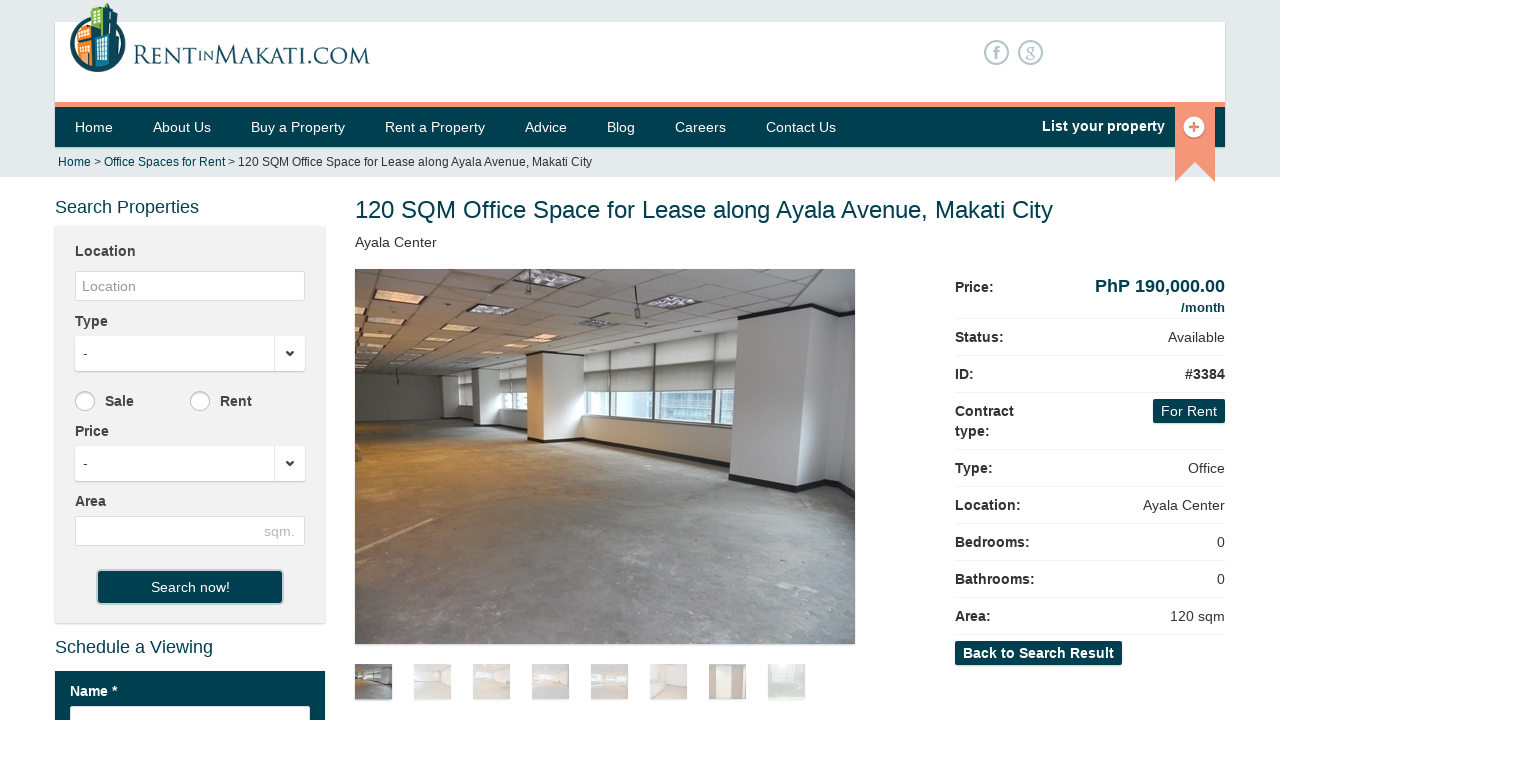

--- FILE ---
content_type: text/html
request_url: https://rentinmakati.com/rent_office_space/in_ayala_center-3384.html?page=4
body_size: 9217
content:
<!DOCTYPE html>
<!--[if IE 7]>
<html class="ie ie7" lang="en-US">
<![endif]-->
<!--[if IE 8]>
<html class="ie ie8" lang="en-US">
<![endif]-->
<!--[if !(IE 7) | !(IE 8)  ]><!-->

<html lang="en-US">
<!--<![endif]-->
<head>
    <meta charset="UTF-8">
    <meta name="viewport" content="width=device-width, initial-scale=1.0">
    <link rel="shortcut icon" href="https://rentinmakati.com/assets/img/favicon.ico" type="image/ico">

    <!--[if lt IE 9]>
    <script src="http://rentinmakati.com/assets/js/html5.js" type="text/javascript"></script>
    <![endif]-->
    
    <!-- Page Title 2-->
    <title>120sqm Office space for rent in Ayala Center</title>
    <meta name='robots' content="index,follow"/>
    <meta name="keywords" content="office space in makati, office in Ayala Center, rent office space" />
    <meta name="description" content="The property for rent is a 126 sq.m office space located along Ayala Avenue, Makati. This office building is right at the heart of Makati's central..." />
   
    <link rel="canonical" href="https://rentinmakati.com/rent_office_space/in_ayala_center-3384.html" />     <link rel='stylesheet' id='font-css' href="https://fonts.googleapis.com/css?family=Open+Sans%3A400%2C700%2C300&#038;subset=latin%2Clatin-ext&#038;ver=3.6" type='text/css' media='all' />
    <link rel='stylesheet' id='revolution-fullwidth' href="https://rentinmakati.com/assets/libraries/rs-plugin/css/fullwidth.css" type='text/css' media='all' />
    <link rel='stylesheet' id='revolution-settings' href="https://rentinmakati.com/assets/libraries/rs-plugin/css/settings.css" type='text/css' media='all' />
    <link rel='stylesheet' id='bootstrap-css' href="https://rentinmakati.com/assets/libraries/bootstrap/css/bootstrap.min.css" type='text/css' media='all' />
    <link rel='stylesheet' id='bootstrap-responsive-css' href="https://rentinmakati.com/assets/libraries/bootstrap/css/bootstrap-responsive.min.css" type='text/css' media='all' />
	<script>
	  (function(i,s,o,g,r,a,m){i['GoogleAnalyticsObject']=r;i[r]=i[r]||function(){
	  (i[r].q=i[r].q||[]).push(arguments)},i[r].l=1*new Date();a=s.createElement(o),
	  m=s.getElementsByTagName(o)[0];a.async=1;a.src=g;m.parentNode.insertBefore(a,m)
	  })(window,document,'script','//www.google-analytics.com/analytics.js','ga');
	
	  ga('create', 'UA-8749295-3', 'rentinmakati.com');
	  ga('send', 'pageview');
	</script>
	<meta name="google-site-verification" content="O_NVpqZTsMNShJQGZu-vd7VjCd640TAATCeSMVhoSdM" />

    <link rel='stylesheet' id='pictopro-normal-css' href="https://rentinmakati.com/assets/icons/pictopro-normal/style.css" type='text/css' media='all' />
    <link rel='stylesheet' id='justvector-web-font-css' href="https://rentinmakati.com/assets/icons/justvector-web-font/stylesheet.css" type='text/css' media='all' />
    <link rel='stylesheet' id='chosen-css' href="https://rentinmakati.com/assets/libraries/chosen/chosen.css" type='text/css' media='all' />
    <link rel='stylesheet' id='aviators-css' href="https://rentinmakati.com/assets/css/jquery.bxslider.css" type='text/css' media='all' />
    <link rel='stylesheet' id='properta-css' href="https://rentinmakati.com/assets/css/properta.css" type='text/css' media='all' />
    <link rel='stylesheet' id='custom-css' href="https://rentinmakati.com/assets/css/custom.css" type='text/css' media='all' />

    <script type='text/javascript' src="https://code.jquery.com/jquery-1.7.2.min.js"></script>
    <script type='text/javascript' src="https://rentinmakati.com/assets/js/aviators-settings.js"></script>
    <script type='text/javascript' src="https://rentinmakati.com/assets/libraries/chosen/chosen.jquery.min.js"></script>
    <script type='text/javascript' src="https://rentinmakati.com/assets/libraries/rs-plugin/js/jquery.themepunch.revolution.min.js"></script>
    <script type='text/javascript' src="https://rentinmakati.com/assets/libraries/rs-plugin/js/jquery.themepunch.plugins.min.js"></script>
    <script type='text/javascript' src="https://rentinmakati.com/assets/js/vendor/typeahead.bundle.js"></script> 
    
    <meta name="google-translate-customization" content="6940367229e4b406-9c84c7326fe3c931-g7df18c5fe5a695a0-23">
   
	<link rel='stylesheet' id='' href="https://rentinmakati.com/assets/css/style.css" type='text/css' media='all' />
</head>
<body class="inner page page-template">

	<noscript>
	<div style="display:inline;">
	<img height="1" width="1" style="border-style:none;" alt="" src="//www.googleadservices.com/pagead/conversion/984557975/?value=0&amp;label=MsUsCKGu-wYQl9O81QM&amp;guid=ON&amp;script=0"/>
	</div>
	</noscript>

<div class="top">
    <div class="container">
        <div class="top-inner inverted">
            <div class="header clearfix">
                <div class="branding pull-left">
                    <div class="logo">
                        <a href="https://rentinmakati.com/" title="Home">
                            <img src="https://rentinmakati.com/assets/img/rentinmakati.png" alt="Home">
                        </a>
                    </div>
                    <!-- /.logo -->                    
                </div>
                <div class="contact-top">                
                    <ul class="menu nav">
                    	
                    		<li class="first leaf facebook">
	                            <a href="https://www.facebook.com/pages/RentInMakaticom/140622669298034" class="facebook"><i>F</i></a>

	                        </li>
                    	
                    		<li class=" leaf google-plus">
	                            <a href="https://plus.google.com/115413999793630486620/about" class="google"><i>g</i></a>

	                        </li>
                    	                        
                    </ul>
                </div>
                <div class="user-area pull-right">
                    <div id="google_translate_element"></div>
                    <script type="text/javascript">
						function googleTranslateElementInit() {

						  new google.translate.TranslateElement({pageLanguage: 'en', layout: google.translate.TranslateElement.InlineLayout.SIMPLE}, 'google_translate_element');

						}

					</script>
					<script type="text/javascript" src="//translate.google.com/translate_a/element.js?cb=googleTranslateElementInit"></script>
                </div>

                <!-- /.user-area -->
            </div>
            <!-- /.header -->
            <div class="clearfix subheader">
            	<div class="pull-left">
	            	<div id="subheader-phone">
				       <!-- <p>Call us today <strong>+63-997-539-6318</strong></p>
-->&nbsp;
	                </div>
                </div>
            	
            	<div class="pull-right">
            		<div id="fb-recommend">
				        <!--<iframe src="http://www.facebook.com/plugins/like.php?href=http%3A%2F%2Fwww.facebook.com%2Fpages%2FRentInMakaticom%2F140622669298034&amp;layout=button_count&amp;show_faces=false&amp;width=260&amp;action=recommend&amp;colorscheme=light&amp;height=80" scrolling="no" frameborder="0" style="border:none; overflow:hidden; width:260px; height:80px;" allowTransparency="true"></iframe>-->
	                </div>
            		
                </div>
            </div>
            
<div class="navigation navbar clearfix">
    <div class="pull-left">
        <button type="button" class="btn btn-navbar" data-toggle="collapse" data-target=".nav-collapse">
            <span class="icon-bar"></span>
            <span class="icon-bar"></span>
            <span class="icon-bar"></span>
        </button>
        <div class="nav-collapse collapse">
            	<ul id="menu-main" class="nav"><li id="menu-item-4" class="menu-item menu-item-type-custom menu-item-object-custom menu-item-4"><a href="/">Home</a></li>
<li id="menu-item-5" class="menu-item menu-item-type-custom menu-item-object-custom menu-item-5"><a href="/about/">About Us</a></li>
<li id="menu-item-6" class="menu-item menu-item-type-custom menu-item-object-custom menu-item-has-children menu-item-6"><a href="/buy/">Buy a Property</a>
<ul  class="sub-menu">
	<li id="menu-item-8" class="menu-item menu-item-type-custom menu-item-object-custom menu-item-8"><a href="/buy_house/">House</a></li>
	<li id="menu-item-7" class="menu-item menu-item-type-custom menu-item-object-custom menu-item-7"><a href="/buy_apartment/">Apartment</a></li>
	<li id="menu-item-10" class="menu-item menu-item-type-custom menu-item-object-custom menu-item-10"><a href="/buy_office_space/">Office Space</a></li>
	<li id="menu-item-356" class="menu-item menu-item-type-custom menu-item-object-custom menu-item-356"><a href="/buy_commercial_space_retail/">Commercial Space</a></li>
</ul>
</li>
<li id="menu-item-11" class="menu-item menu-item-type-custom menu-item-object-custom menu-item-has-children menu-item-11"><a href="/rent/">Rent a Property</a>
<ul  class="sub-menu">
	<li id="menu-item-17" class="menu-item menu-item-type-custom menu-item-object-custom menu-item-17"><a href="/rent_house/">House</a></li>
	<li id="menu-item-18" class="menu-item menu-item-type-custom menu-item-object-custom menu-item-18"><a href="/rent_apartment/">Apartment</a></li>
	<li id="menu-item-20" class="menu-item menu-item-type-custom menu-item-object-custom menu-item-20"><a href="/rent_office_space/">Office Space</a></li>
	<li id="menu-item-357" class="menu-item menu-item-type-custom menu-item-object-custom menu-item-357"><a href="/rent_commercial_space_retail/">Commercial Spaces</a></li>
</ul>
</li>
<li id="menu-item-12" class="menu-item menu-item-type-custom menu-item-object-custom menu-item-12"><a href="/advice/">Advice</a></li>
<li id="menu-item-14" class="menu-item menu-item-type-custom menu-item-object-custom menu-item-14"><a href="/information/">Blog</a></li>
<li id="menu-item-15" class="menu-item menu-item-type-custom menu-item-object-custom menu-item-has-children menu-item-15"><a href="/careers/">Careers</a>
<ul  class="sub-menu">
	<li id="menu-item-21" class="menu-item menu-item-type-custom menu-item-object-custom menu-item-21"><a href="/apply-to-broker/">Apply to Broker</a></li>
	<li id="menu-item-22" class="menu-item menu-item-type-custom menu-item-object-custom menu-item-22"><a href="/business-development/">Business Development</a></li>
</ul>
</li>
<li id="menu-item-16" class="menu-item menu-item-type-custom menu-item-object-custom menu-item-has-children menu-item-16"><a href="/contact/">Contact Us</a>
<ul  class="sub-menu">
	<li id="menu-item-25" class="menu-item menu-item-type-custom menu-item-object-custom menu-item-25"><a href="/advertise/">Advertise with Us</a></li>
	<li id="menu-item-351" class="menu-item menu-item-type-custom menu-item-object-custom menu-item-351"><a href="/frustrated/">Frustrated?</a></li>
</ul>
</li>
</ul>            	
        </div>
    </div>
    <div class="pull-right">
        <div class="list-property">
            <a href="https://rentinmakati.com/property_managers/">List your property<div class="ribbon"><span class="icon icon-normal-circle-plus"></span></div>       </a>

        </div>

        <!-- /.list-property -->

    </div>

    <!-- /.pull-right -->



</div>




<div class="breadcrumb pull-left">


    <a title="back to homepage" href="https://rentinmakati.com/" class="home">Home</a> 
	
     

     &gt; <a href="/rent_office_space/">Office Spaces for Rent</a> &gt; 120 SQM Office Space for Lease along Ayala Avenue, Makati City
</div>




<!-- /.breadcrumb -->

</div>

</div>

</div>



<div id="content" class="clearfix">
<div class="container">
<div class="row">

<div class="sidebar span3">
	<h2>Search Properties</h2>

	<div class="property-filter widget property">
	    <div class="content">
	        			<form id="property-filter-form" method="get" action="https://rentinmakati.com/search-properties/">
	            <div class="location control-group">
	                <label class="control-label">
	                    Location
	                </label>
	
	                <div class="controls sidebar-wrap">
	                    <div class="sidebar-prefetch location">
                            <input type="text" value="" style="position: relative; z-index:1" placeholder="Location" class="typeahead">
		                    <input type="hidden" name="location" class="hidden location_id disableChosen" value="" />
                        </div>
	                </div>
	                <!-- /.controls -->
	            </div>
	            <!-- /.control-group -->
	
	            <div class="type control-group">
	                <label class="control-label">
	                    Type
	                </label>
	
	                <div class="controls">
	                    <select name="type">
	                        <option value="">-</option>
	                        <option  value="house">House</option>
	                        <option  value="apartment">Apartment</option>
							<option  value="commercial_space_retail">Commercial Space</option>
							<option  value="office">Office Space</option>
	                    </select>
	                </div>
	                <!-- /.controls -->
	            </div>
	            <!-- /.control-group -->
	
	
	            <div class="rent control-group">
	                <div class="controls">
	                    <label class="radio">
	                        <input name="for"  type="radio" value="buy"> Sale
	                    </label>
	                </div>
	                <!-- /.controls -->
	            </div>
	            <!-- /.control-group -->
	
	            <div class="sale control-group">
	                <div class="controls">
	                    <label class="radio">
	                    	<input name="for"  type="radio" value="rent"> Rent	                        
	                    </label>
	                </div>
	                <!-- /.controls -->
	            </div>
	            <!-- /.control-group -->
	
	            <div class="price control-group">
	                <label class="control-label">
	                    Price
	                </label>
	
	                <div class="controls">
	                    <select name="max_price">
	                        <option value="">-</option>
	                        <option  value="25000">below 25,000</option>
                            <option  value="50000">25,000-50,000</option>
                            <option  value="100000">50,000-100,000</option>
                            <option  value="200000">100,000-200,000</option>
                            <option  value="300000">200,000-300,000</option>
                            <option  value="400000">300,000-400,000</option>
                            <option  value="500000">400,000-500,000</option>
                            <option  value="1000000">500,000-1,000,000</option>
                            <option  value="5000000">1,000,000-5,000,000</option>
                            <option  value="10000000">5,000,000-10,000,000</option>
                            <option  value="20000000">10,000,000-20,000,000</option>
                            <option  value="50000000">20,000,000-50,000,000</option>
                            <option  value="100000000">50,000,000-100,000,000</option>
                            <option  value="200000000">100,000,000-200,000,000</option>
                            <option  value="999999999">above 200,000,000</option>
	                    </select>
	                </div>
	                <!-- /.controls -->
	            </div>
	            <!-- /.control-group -->
		
	            <div class="area-from control-group">
	                <label class="control-label">
	                    Area
	                </label>
	
	                <div class="controls">
	                    <input type="text" value="" name="area" />
	                    <span class="measure-type">sqm.</span>
	                </div>
	                <!-- /.controls -->
	            </div>
	            <!-- /.control-group -->
		           
	            <div class="form-actions">
	                <button class="btn btn-primary btn-large">Search now!</button>
	            </div>
	            <!-- /.form-actions -->
	        </form>
	        
<script> 
    	var myLocations = [{"id":"198","name":"Alabang City"},{"id":"268","name":"Alabang Hills, Alabang City"},{"id":"267","name":"Ayala Alabang, Alabang City"},{"id":"270","name":"Filinvest Corporate City, Alabang City"},{"id":"272","name":"Hillsborough, Alabang City"},{"id":"269","name":"Madrigal Business Park, Alabang City"},{"id":"271","name":"Northgate Cyber Zone, Alabang City"},{"id":"290","name":"las pinas"},{"id":"192","name":"Makati City"},{"id":"225","name":"Ayala Center, Makati City"},{"id":"286","name":"Bangkal, Makati City"},{"id":"237","name":"Bel- Air Village, Makati City"},{"id":"245","name":"Buendia Avenue, Makati City"},{"id":"229","name":"Century City, Makati City"},{"id":"226","name":"Circuit Makati, Makati City"},{"id":"236","name":"Dasmarinas Village, Makati City"},{"id":"242","name":"Ecology Village, Makati City"},{"id":"231","name":"Ecoville, Makati City"},{"id":"233","name":"Forbes Park, Makati City"},{"id":"244","name":"J.P. Rizal, Makati City"},{"id":"224","name":"Legaspi Village, Makati City"},{"id":"232","name":"Magallanes, Makati City"},{"id":"243","name":"Palm Village, Makati City"},{"id":"230","name":"Pio del Pilar, Makati City"},{"id":"227","name":"Poblacion, Makati City"},{"id":"234","name":"Polo Townhouses, Makati City"},{"id":"228","name":"Rockwell Center, Makati City"},{"id":"223","name":"Salcedo Village, Makati City"},{"id":"235","name":"San Antonio Village, Makati City"},{"id":"238","name":"San Lorenzo Village, Makati City"},{"id":"240","name":"San Miguel Village, Makati City"},{"id":"241","name":"Santiago Village, Makati City"},{"id":"239","name":"Urdaneta Village, Makati City"},{"id":"200","name":"Mandaluyong City"},{"id":"274","name":"Pioneer, Mandaluyong City"},{"id":"275","name":"Wack Wack, Mandaluyong City"},{"id":"201","name":"Manila"},{"id":"278","name":"Binondo, Manila"},{"id":"277","name":"Ermita, Manila"},{"id":"276","name":"Malate, Manila"},{"id":"197","name":"Paranaque City"},{"id":"264","name":"Better Living Subdivision, Paranaque City"},{"id":"263","name":"BF Homes, Paranaque City"},{"id":"266","name":"Bicutan, Paranaque City"},{"id":"262","name":"Merville, Paranaque City"},{"id":"265","name":"Sucat, Paranaque City"},{"id":"195","name":"Pasay City"},{"id":"256","name":"Aseana City, Pasay City"},{"id":"257","name":"Mall of Asia, Pasay City"},{"id":"194","name":"Pasig City"},{"id":"289","name":"Ortigas Center, Pasig City"},{"id":"193","name":"Quezon City"},{"id":"255","name":"Acropolis, Quezon City"},{"id":"248","name":"Araneta, Quezon City"},{"id":"252","name":"Corinthian Gardens, Quezon City"},{"id":"253","name":"Corinthian Hills, Quezon City"},{"id":"249","name":"Cubao, Quezon City"},{"id":"246","name":"Eastwood City, Quezon City"},{"id":"250","name":"Green Meadows, Quezon City"},{"id":"247","name":"UP Ayala, Quezon City"},{"id":"251","name":"Valle Verde, Quezon City"},{"id":"254","name":"White Plains, Quezon City"},{"id":"199","name":"San Juan City"},{"id":"273","name":"Greenhills, San Juan City"},{"id":"196","name":"Taguig City"},{"id":"259","name":"Acacia Estates, Taguig City"},{"id":"261","name":"Bonifacio Global City, Taguig City"},{"id":"258","name":"FTI, Taguig City"},{"id":"260","name":"McKinley Hill, Taguig City"}]; 
		var $jj = jQuery.noConflict();
 
		var substringMatcher = function(strs) {
      	  return function findMatches(q, cb) {
      	    var matches, substringRegex;        	 
      	    matches = [];        	 
      	    substrRegex = new RegExp(q, 'i');
      	 
      	    $jj.each(strs, function(i, str) { 
      	      if (substrRegex.test(str.name)) {
      	        matches.push({ value: str.name });
      	      }
      	    });
      	 
      	    cb(matches);
      	  };
      	};
		
		var typeaheadObj = $jj('.sidebar-prefetch .typeahead').typeahead({
      	  hint: true,
      	  highlight: true,
      	  minLength: 1
      	},
      	{ 
      	  name: 'locations',
      	  displayKey: 'value',
      	  source: substringMatcher(myLocations)
      	});
	   	 
		$jj(function($jj){ 
        	$jj('.sidebar-prefetch .typeahead').on('blur change', function(){        	
            	if(myLocations != null){  
	            	var locVal = $jj(this).val();
	        		var node = $jj.grep(myLocations, function(e){ return e.name == locVal; });
	        		        		
	        		if(node.length > 0 && node[0] != null){
	        			$jj('.sidebar-wrap .hidden.location_id').val(node[0].id); 
	        		} else {
	        			typeaheadObj.typeahead('val', '');
	            	}     		
            	} else { 
                	if(window.console){
						console.log('Location is empty!'); 
                	}
                }                
            });
        });  
 
		  
            var locVal = 3384;
    		var active = $jj.grep(myLocations, function(e){ return e.id == locVal; });
			var typeaheadObj = $jj('.sidebar-prefetch .typeahead');
    		
    		if(active.length > 0 && active[0] != null){
    			$jj('.sidebar-wrap .hidden.location_id').val(active[0].id); 
    			typeaheadObj.typeahead('val', active[0].name);
    		} else {
    			typeaheadObj.typeahead('val', '');
        	}
         
    </script>	        	    </div>
	    <!-- /.content -->
	</div><!-- /.property-filter -->   

    <div id="enquireproperties_widget-2" class="widget enquire">

    <h2>Schedule a Viewing</h2>
	<a name='contactform'></a>
    <div class="content">
    	        <form method="post" action="https://rentinmakati.com/submit/enquire" style="margin:0px;">
        	<input type="hidden" name="ref" value="http://rentinmakati.com/rent_office_space/in_ayala_center-3384.html?page=4" />
            <div class="control-group">
                <label class="control-label" for="inputName">
                    Name
                    <span class="form-required" title="This field is required.">*</span>
                </label>

                <div class="controls">
                    <input type="text" id="inputName" name="name" value="" required="required">
                </div>
                <!-- /.controls -->
            </div><!-- /.control-group -->
            
			<div class="control-group">
                <label class="control-label" for="inputEmail">
                    Email
                    <span class="form-required" title="This field is required.">*</span>
                </label>

                <div class="controls">
                    <input type="email" id="inputEmail" name="email" value="" required="required">
                </div>
                <!-- /.controls -->
            </div><!-- /.control-group -->
            
            <div class="control-group">
                <label class="control-label" for="inputPhone">
                    Phone
                    <span class="form-required" title="This field is required.">*</span>
                </label>

                <div class="controls">
                    <input type="text" id="inputPhone" name="phone" value="" required="required">
                </div>
                <!-- /.controls -->
            </div><!-- /.control-group -->
<!--
            <div class="control-group">
                <label>
                    Date
                    <!--<span class="form" title="This field is required.">*</span>-->
<!--                </label>

                <div class="controls">
                    <input type="text" id="inputDate" name="date" placeholder="mm-dd-yyyy" value="" required="required">
                </div>
                <!-- /.controls -->
     <!--       </div><!-- /.control-group -->

            <div class="control-group">
                <label class="control-label" for="inputMessage">
                    Message
                    <span class="form-required" title="This field is required.">*</span>
                </label>

                <div class="controls">
                    <textarea id="inputMessage" name="message" required="required"></textarea>
                </div>
                <!-- /.controls --> 
            </div><!-- /.control-group -->
                        <div class="form-actions">
                <input type="hidden" name="post_id" value="358">
                <button class="btn btn-primary arrow-right">Send</button>
            </div>
            <!-- /.form-actions -->
        </form>
    </div><!-- /.content -->

</div>    

</div>
<!-- /#sidebar -->

<div id="main" class="span9 single-property">

<h1 class="page-header fl">120 SQM Office Space for Lease along Ayala Avenue, Makati City</h1>
<span>Ayala Center</span>

<div class="property-detail">

<div class="row">
    <div class="span6 gallery">
        <div class="preview">        
        	            <img src="http://media.rentinmakati.com/photos/3384/14028880488.jpg" alt="">
                    </div>

        
        <div class="content">
            <ul>
            	            	<li class="active">
                    <div class="thumb">
                        <a href="#"><img src="http://media.rentinmakati.com/photos/3384/14028880488.jpg" alt=""></a>
                    </div>
                </li>
        		            	            	                                	<li >
	                    <div class="thumb">
	                        <a href="#"><img src="http://media.rentinmakati.com/photos/3384/14028880480.jpg" alt=""></a>
	                    </div>
	                </li>                                             
                                	<li >
	                    <div class="thumb">
	                        <a href="#"><img src="http://media.rentinmakati.com/photos/3384/14028880481.jpg" alt=""></a>
	                    </div>
	                </li>                                             
                                	<li >
	                    <div class="thumb">
	                        <a href="#"><img src="http://media.rentinmakati.com/photos/3384/14028880482.jpg" alt=""></a>
	                    </div>
	                </li>                                             
                                	<li >
	                    <div class="thumb">
	                        <a href="#"><img src="http://media.rentinmakati.com/photos/3384/14028880483.jpg" alt=""></a>
	                    </div>
	                </li>                                             
                                	<li >
	                    <div class="thumb">
	                        <a href="#"><img src="http://media.rentinmakati.com/photos/3384/14028880484.jpg" alt=""></a>
	                    </div>
	                </li>                                             
                                	<li >
	                    <div class="thumb">
	                        <a href="#"><img src="http://media.rentinmakati.com/photos/3384/14028880485.jpg" alt=""></a>
	                    </div>
	                </li>                                             
                                	<li >
	                    <div class="thumb">
	                        <a href="#"><img src="http://media.rentinmakati.com/photos/3384/14028880486.jpg" alt=""></a>
	                    </div>
	                </li>                                             
                                	<li >
	                    <div class="thumb">
	                        <a href="#"><img src="http://media.rentinmakati.com/photos/3384/14028880487.jpg" alt=""></a>
	                    </div>
	                </li>                                             
                                	<li >
	                    <div class="thumb">
	                        <a href="#"><img src="http://media.rentinmakati.com/photos/3384/14028880489.jpg" alt=""></a>
	                    </div>
	                </li>                                             
                                	<li >
	                    <div class="thumb">
	                        <a href="#"><img src="http://media.rentinmakati.com/photos/3384/140288804810.jpg" alt=""></a>
	                    </div>
	                </li>                                             
                  
                            </ul>
        </div>
        <!-- /.content -->
    </div>

    <div class="overview">
        <div class="pull-right overview">
            <div class="row">
                <div class="span3">
                    <!-- <h2>Overview</h2> -->

                    <table>
                        <tbody>                        
                        <tr>
                            <th>Price:</th>
                            <td class="price">
                            		                                PhP 190,000.00																			<span class='rate'>/month</span>
										
								                            </td>
                        </tr>
                        
                        <tr>
                            <th>Status:</th>
                            <td>
                            	Available                            </td>
                        </tr>
                                                
                        <tr>
                            <th>ID:</th>
                            <td><strong>#3384</strong></td>
                        </tr>

                        <tr>
                            <th>Contract type:</th>
                            <td>
                        		<span class="contract-type">For Rent</span>
                            </td>
                        </tr>

                        <tr>
                            <th>Type:</th>
                            <td>Office</td>
                        </tr>

                        <tr>
                            <th>Location:</th>
                            <td>Ayala Center</td>
                        </tr>


                        <tr>
                            <th>Bedrooms:</th>
                            <td>0</td>
                        </tr>
                        
                         <tr>
                            <th>Bathrooms:</th>
                            <td>0</td>
                        </tr>

                        <tr>
                            <th>Area:</th>
                            <td> 120 sqm</td>
                        </tr>
						                        <tr>
                            <th colspan="2"><a href="/search-properties/?page=4&type=office_space&location=3384" class="contract-type" style="cursor:pointer;" >Back to Search Result</a></th>
                        </tr>
						                        </tbody>
                    </table>
                </div>
                <!-- /.span2 -->
            </div>
            <!-- /.row -->
        </div>
        <!-- /.overview -->        </div>
</div>

<h2>About the Property</h2>

<div class="property-desc">
	The property for rent is a 126 sq.m office space located along Ayala Avenue, Makati. This office building is right at the heart of Makati's central business district. <br />
<br />
Central location makes this building an ideal place to set up an office operation. It is easily accessible to and from major roads such as Makati Avenue, Paseo de Roxas and EDSA.</div>


<div class="row amenities">
    <div class="span12">
        <div class="row">
            <div class="span6">
                <h2>General amenities</h2>

                <div class="row">
                    <ul class="span2">
                        <li class="plain">Balcony</li>
                        <li class="plain">Landline </li>
                        <li class="plain">Gym</li>
                        <li class="plain">Parking Garage</li>
                        <li class="plain">Short Term</li>
                        <li class="plain">Helipad</li>
                        <li class="plain">Nearby Schools</li>
                        <li class="plain">24Hrs Ops Support</li>
                        <li class="plain">Shared Bathrooms</li>
                        <li class="plain">Own Bathrooms</li>
                        <li class="plain">Driver's Room</li>
                    </ul>
                    <!-- /.span2 -->
                    <ul class="span2">
                        <li class="plain">Maid's Room</li>
                        <li class="plain">Internet </li>
                        <li class="plain">Cable </li>
                        <li class="plain">Nursery</li>
                        <li class="plain">Food Court</li>
                        <li class="plain">Central Water Heating</li>
                        <li class="plain">Peza </li>
                        <li class="plain">Nearby Hospital</li>
                        <li class="plain">Smoking Allowed</li>
                        <li class="plain">Pets Allowed</li>
                        <li class="checked">Security Guard (Lobby)</li>
                    </ul>
                    <!-- /.span2 -->
                    <ul class="span2">
                        <li class="plain">Washer / Dryer</li>
                        <li class="plain">Garden</li>
                        <li class="plain">Swimming Pool</li>
                        <li class="plain">Aircon </li>
                        <li class="plain">Lanai</li>
                        <li class="plain">Prayer Room</li>
                        <li class="checked">Backup Generator</li>
                        <li class="plain">Business Center</li>
                        <li class="plain">Sauna</li>
                    </ul>
                    <!-- /.span2 -->
                </div>
                <!-- /.row -->
            </div>
            <!-- /.span12 -->
        </div>
        <!-- /.row -->
    </div>

    
</div>
</div>

</div>

<script>
	jQuery(document).ready( function(){
		jQuery('#change-image').click( function(e){
			e.preventDefault();
			document.getElementById('captcha').src='/captcha.php?'+Math.random(); 
			document.getElementById('captcha-field').focus();
		});
	});
</script>

</div>
</div>
<!-- /#main -->	<div class="footer-links">
		<div class="container">
			<div class="footer-menu-item"><div class="footer-menu-header">Makati Condos and Apartments:</div><div class="menu-footer-menu-links-1-container"><ul id="menu-footer-menu-links-1" class="menu"><li id="menu-item-329" class="menu-item menu-item-type-custom menu-item-object-custom menu-item-329"><a href="/rent_apartment/salcedo_village.html">Salcedo Village</a></li>
<li id="menu-item-330" class="menu-item menu-item-type-custom menu-item-object-custom menu-item-330"><a href="/rent_apartment/legaspi_village.html">Legaspi Village</a></li>
<li id="menu-item-331" class="menu-item menu-item-type-custom menu-item-object-custom menu-item-331"><a href="/rent_apartment/rockwell.html">Rockwell</a></li>
<li id="menu-item-332" class="menu-item menu-item-type-custom menu-item-object-custom menu-item-332"><a href="/rent_apartment/san_antonio_village.html">San Antonio Village</a></li>
<li id="menu-item-333" class="menu-item menu-item-type-custom menu-item-object-custom menu-item-333"><a href="/rent_apartment/poblacion.html">Poblacion</a></li>
<li id="menu-item-334" class="menu-item menu-item-type-custom menu-item-object-custom menu-item-334"><a href="/rent_apartment/ecology_village.html">Ecology Village</a></li>
<li id="menu-item-335" class="menu-item menu-item-type-custom menu-item-object-custom menu-item-335"><a href="/rent_apartment/fort_bonifacio.html">Fort Bonifacio</a></li>
</ul></div></div><div class="footer-menu-item"><div class="footer-menu-header">Makati houses for Rent:</div><div class="menu-footer-menu-links-2-container"><ul id="menu-footer-menu-links-2" class="menu"><li id="menu-item-336" class="menu-item menu-item-type-custom menu-item-object-custom menu-item-336"><a href="/rent_house/bel_air.html">Bel Air</a></li>
<li id="menu-item-337" class="menu-item menu-item-type-custom menu-item-object-custom menu-item-337"><a href="/rent_house/dasmarinas_village.html">Dasmariñas Village</a></li>
<li id="menu-item-338" class="menu-item menu-item-type-custom menu-item-object-custom menu-item-338"><a href="/rent_house/urdaneta.html">Urdaneta</a></li>
<li id="menu-item-339" class="menu-item menu-item-type-custom menu-item-object-custom menu-item-339"><a href="/rent_house/forbes_park.html">Forbes Park</a></li>
<li id="menu-item-340" class="menu-item menu-item-type-custom menu-item-object-custom menu-item-340"><a href="/rent_house/san_lorenzo.html">San Lorenzo</a></li>
<li id="menu-item-341" class="menu-item menu-item-type-custom menu-item-object-custom menu-item-341"><a href="/rent_house/poblacion.html">Poblacion</a></li>
<li id="menu-item-342" class="menu-item menu-item-type-custom menu-item-object-custom menu-item-342"><a href="/rent_house/magallanes.html">Magallanes</a></li>
<li id="menu-item-343" class="menu-item menu-item-type-custom menu-item-object-custom menu-item-343"><a href="/rent_house/san_antonio_village.html">San Antonio Village</a></li>
<li id="menu-item-344" class="menu-item menu-item-type-custom menu-item-object-custom menu-item-344"><a href="/rent_house/san_miguel_village.html">San Miguel Village</a></li>
</ul></div></div><div class="footer-menu-item"><div class="footer-menu-header">Makati office spaces:</div><div class="menu-footer-menu-links-3-container"><ul id="menu-footer-menu-links-3" class="menu"><li id="menu-item-345" class="menu-item menu-item-type-custom menu-item-object-custom menu-item-345"><a href="/rent_office_space/salcedo_village.html">Salcedo Village</a></li>
<li id="menu-item-346" class="menu-item menu-item-type-custom menu-item-object-custom menu-item-346"><a href="/rent_office_space/legaspi_village.html">Legaspi Village</a></li>
<li id="menu-item-347" class="menu-item menu-item-type-custom menu-item-object-custom menu-item-347"><a href="/rent_office_space/rockwell.html">Rockwell</a></li>
<li id="menu-item-348" class="menu-item menu-item-type-custom menu-item-object-custom menu-item-348"><a href="/rent_office_space/san_antonio_village.html">San Antonio Village</a></li>
<li id="menu-item-349" class="menu-item menu-item-type-custom menu-item-object-custom menu-item-349"><a href="/rent_office_space/bel_air.html">Bel Air</a></li>
<li id="menu-item-350" class="menu-item menu-item-type-custom menu-item-object-custom menu-item-350"><a href="/rent_office_space/poblacion.html">Poblacion</a></li>
</ul></div></div>		</div>
	</div>

</div>
<!-- /#content -->
<div id="footer-wrapper">

<div id="footer-top">
<div id="footer-top-inner" class="container">
<div class="row">
<div class="span3">
    <div class="widget"><h2>About Us</h2>			<div class="textwidget"><p>RentInMakati.com is the premier destination for all of greater Makati's Real Estate needs. We strive to provide the best real estate service in Makati. Our goal is to provide the most accurate and informative property listings in Makati: Apartments, Condos, Houses, and Office Space. </p>
<p>We welcome everyone interested in Makati property and will do our best to earn your business as a lifelong customer.</p>
</div>
		</div></div>
<div class="span3">
    		<div id="mostrecentproperties_widget-2" class="widget properties">
			<h2>
				Most Recent Properties			</h2>
			<div class="content">
									<div class="property clearfix">
							<div class="image prop-list-item-thumb">
								<a href="https://rentinmakati.com/rent_apartment/1br_in_salcedo_village-3424.html"> <img width="570" height="425"
									src="http://media.rentinmakati.com/photos/3424/14574161970.jpg" class="thumbnail-image "
									alt="19" />
								</a>
								<div class="rent-sale">Rent</div>
							</div>
							<!-- /.image -->
	
							<div class="wrapper">
								<div class="title">
									<h3>
										<a href="https://rentinmakati.com/rent_apartment/1br_in_salcedo_village-3424.html"> 1 BR Fully Furnished For Rent in Salcedo Village </a>
									</h3>
								</div>
								<!-- /.title -->
	
								<div class="location">Salcedo Village</div>
								<!-- /.location -->
	
								<div class="price">
									PhP 40,000.00																			<div class='rate'>/month</div>
										
								</div>
								<!-- /.price -->
							</div>
							<!-- /.wrapper -->
						</div>
						<!-- /.property -->	
						
						<div class="property-info clearfix">
							<div class="area">
								<i class="icon icon-normal-cursor-scale-up"></i>
								 40 sqft							</div>
							<!-- /.area -->
	
							<div class="bedrooms">
								<i class="icon icon-normal-bed"></i> 1							</div>
							<!-- /.bedrooms -->
						</div>
						<!-- /.info -->
								<div class="property clearfix">
							<div class="image prop-list-item-thumb">
								<a href="https://rentinmakati.com/rent_apartment/2br_in_salcedo_village-3423.html"> <img width="570" height="425"
									src="http://media.rentinmakati.com/photos/3423/14574153660.jpg" class="thumbnail-image "
									alt="19" />
								</a>
								<div class="rent-sale">Rent</div>
							</div>
							<!-- /.image -->
	
							<div class="wrapper">
								<div class="title">
									<h3>
										<a href="https://rentinmakati.com/rent_apartment/2br_in_salcedo_village-3423.html"> 2 Bedroom Fully Furnished For Rent in Salcedo Village  Makati </a>
									</h3>
								</div>
								<!-- /.title -->
	
								<div class="location">Salcedo Village</div>
								<!-- /.location -->
	
								<div class="price">
									PhP 75,000.00																			<div class='rate'>/month</div>
										
								</div>
								<!-- /.price -->
							</div>
							<!-- /.wrapper -->
						</div>
						<!-- /.property -->	
						
						<div class="property-info clearfix">
							<div class="area">
								<i class="icon icon-normal-cursor-scale-up"></i>
								 130 sqft							</div>
							<!-- /.area -->
	
							<div class="bedrooms">
								<i class="icon icon-normal-bed"></i> 2							</div>
							<!-- /.bedrooms -->
						</div>
						<!-- /.info -->
								<div class="property clearfix">
							<div class="image prop-list-item-thumb">
								<a href="https://rentinmakati.com/rent_apartment/1br_in_salcedo_village-3422.html"> <img width="570" height="425"
									src="http://media.rentinmakati.com/photos/3422/14574148550.jpg" class="thumbnail-image "
									alt="19" />
								</a>
								<div class="rent-sale">Rent</div>
							</div>
							<!-- /.image -->
	
							<div class="wrapper">
								<div class="title">
									<h3>
										<a href="https://rentinmakati.com/rent_apartment/1br_in_salcedo_village-3422.html"> 1 BR Fully Furnished For Rent in Salcedo Village </a>
									</h3>
								</div>
								<!-- /.title -->
	
								<div class="location">Salcedo Village</div>
								<!-- /.location -->
	
								<div class="price">
									PhP 38,000.00																			<div class='rate'>/month</div>
										
								</div>
								<!-- /.price -->
							</div>
							<!-- /.wrapper -->
						</div>
						<!-- /.property -->	
						
						<div class="property-info clearfix">
							<div class="area">
								<i class="icon icon-normal-cursor-scale-up"></i>
								 45 sqft							</div>
							<!-- /.area -->
	
							<div class="bedrooms">
								<i class="icon icon-normal-bed"></i> 1							</div>
							<!-- /.bedrooms -->
						</div>
						<!-- /.info -->
						</div>
		</div>
</div>
<div class="span3">
    <div class="widget"><h2>Helpful Links</h2><div class="menu-helpful-links-container"><ul id="menu-helpful-links" class="menu"><li id="menu-item-51" class="menu-item menu-item-type-custom menu-item-object-custom menu-item-51"><a href="/about/">About Us</a></li>
<li id="menu-item-52" class="menu-item menu-item-type-custom menu-item-object-custom menu-item-has-children menu-item-52"><a href="/buy/">Buy a Property</a>
<ul  class="sub-menu">
	<li id="menu-item-58" class="menu-item menu-item-type-custom menu-item-object-custom menu-item-58"><a href="/buy_house/">Buy House</a></li>
	<li id="menu-item-59" class="menu-item menu-item-type-custom menu-item-object-custom menu-item-59"><a href="/buy_apartment/">Buy Apartment</a></li>
	<li id="menu-item-61" class="menu-item menu-item-type-custom menu-item-object-custom menu-item-61"><a href="/buy_office_space/">Buy Office Space</a></li>
</ul>
</li>
<li id="menu-item-53" class="menu-item menu-item-type-custom menu-item-object-custom menu-item-has-children menu-item-53"><a href="/rent/">Rent a Property</a>
<ul  class="sub-menu">
	<li id="menu-item-62" class="menu-item menu-item-type-custom menu-item-object-custom menu-item-62"><a href="/rent_house/">Rent House</a></li>
	<li id="menu-item-63" class="menu-item menu-item-type-custom menu-item-object-custom menu-item-63"><a href="/rent_apartment/">Rent Apartment</a></li>
	<li id="menu-item-65" class="menu-item menu-item-type-custom menu-item-object-custom menu-item-65"><a href="/rent_office_space/">Rent Office Space</a></li>
</ul>
</li>
<li id="menu-item-54" class="menu-item menu-item-type-custom menu-item-object-custom menu-item-54"><a href="/advice/">Advice</a></li>
<li id="menu-item-55" class="menu-item menu-item-type-custom menu-item-object-custom menu-item-55"><a href="/information/">Blog</a></li>
<li id="menu-item-56" class="menu-item menu-item-type-custom menu-item-object-custom menu-item-has-children menu-item-56"><a href="/careers/">Careers</a>
<ul  class="sub-menu">
	<li id="menu-item-66" class="menu-item menu-item-type-custom menu-item-object-custom menu-item-66"><a href="/apply-to-broker/">Apply to Broker</a></li>
	<li id="menu-item-67" class="menu-item menu-item-type-custom menu-item-object-custom menu-item-67"><a href="/business-development/">Business Development</a></li>
</ul>
</li>
<li id="menu-item-57" class="menu-item menu-item-type-custom menu-item-object-custom menu-item-57"><a href="/contact/">Contact Us</a></li>
<li id="menu-item-68" class="menu-item menu-item-type-custom menu-item-object-custom menu-item-68"><a href="/advertise/">Advertise</a></li>
</ul></div></div></div>
<div class="span3">
    		<div id="mostrecentproperties_widget-2" class="widget properties">
			<h2>
				Featured Properties			</h2>
			<div class="content">
									<div class="property clearfix">
							<div class="image prop-list-item-thumb">
								<a href="https://rentinmakati.com/buy_apartment/1br_in_eastwood_city-3398.html"> <img width="570" height="425"
									src="http://media.rentinmakati.com/photos/3398/14540406900.jpg" class="thumbnail-image "
									alt="19" />
								</a>
								<div class="rent-sale">Sale</div>
							</div>
							<!-- /.image -->
	
							<div class="wrapper">
								<div class="title">
									<h3>
										<a href="https://rentinmakati.com/buy_apartment/1br_in_eastwood_city-3398.html"> 1BR Fully Furnished Loft Type for SALE at Le Grand </a>
									</h3>
								</div>
								<!-- /.title -->
	
								<div class="location">Eastwood City</div>
								<!-- /.location -->
	
								<div class="price">
									PhP 8,250,000.00										
								</div>
								<!-- /.price -->
							</div>
							<!-- /.wrapper -->
						</div>
						<!-- /.property -->	
						
						<div class="property-info clearfix">
							<div class="area">
								<i class="icon icon-normal-cursor-scale-up"></i>
								 56 sqft							</div>
							<!-- /.area -->
	
							<div class="bedrooms">
								<i class="icon icon-normal-bed"></i> 1							</div>
							<!-- /.bedrooms -->
						</div>
						<!-- /.info -->
								<div class="property clearfix">
							<div class="image prop-list-item-thumb">
								<a href="https://rentinmakati.com/buy_apartment/in_legaspi_village-3396.html"> <img width="570" height="425"
									src="http://media.rentinmakati.com/photos/3396/14540516521.jpg" class="thumbnail-image "
									alt="19" />
								</a>
								<div class="rent-sale">Sale</div>
							</div>
							<!-- /.image -->
	
							<div class="wrapper">
								<div class="title">
									<h3>
										<a href="https://rentinmakati.com/buy_apartment/in_legaspi_village-3396.html"> Comfy Studio For SALE at Perla Mansion </a>
									</h3>
								</div>
								<!-- /.title -->
	
								<div class="location">Legaspi Village</div>
								<!-- /.location -->
	
								<div class="price">
									PhP 5,000,000.00										
								</div>
								<!-- /.price -->
							</div>
							<!-- /.wrapper -->
						</div>
						<!-- /.property -->	
						
						<div class="property-info clearfix">
							<div class="area">
								<i class="icon icon-normal-cursor-scale-up"></i>
								 34 sqft							</div>
							<!-- /.area -->
	
							<div class="bedrooms">
								<i class="icon icon-normal-bed"></i> 0							</div>
							<!-- /.bedrooms -->
						</div>
						<!-- /.info -->
								<div class="property clearfix">
							<div class="image prop-list-item-thumb">
								<a href="https://rentinmakati.com/rent_house/4br_in_dasmarinas_village-3371.html"> <img width="570" height="425"
									src="http://media.rentinmakati.com/photos/3371/13996272770.jpg" class="thumbnail-image "
									alt="19" />
								</a>
								<div class="rent-sale">Rent</div>
							</div>
							<!-- /.image -->
	
							<div class="wrapper">
								<div class="title">
									<h3>
										<a href="https://rentinmakati.com/rent_house/4br_in_dasmarinas_village-3371.html"> 4BR House with Den, Pool and Garden for Rent in Dasmarinas Village, Makati City </a>
									</h3>
								</div>
								<!-- /.title -->
	
								<div class="location">Dasmarinas Village</div>
								<!-- /.location -->
	
								<div class="price">
									PhP 450,000.00																			<div class='rate'>/month</div>
										
								</div>
								<!-- /.price -->
							</div>
							<!-- /.wrapper -->
						</div>
						<!-- /.property -->	
						
						<div class="property-info clearfix">
							<div class="area">
								<i class="icon icon-normal-cursor-scale-up"></i>
								 1300 sqft							</div>
							<!-- /.area -->
	
							<div class="bedrooms">
								<i class="icon icon-normal-bed"></i> 4							</div>
							<!-- /.bedrooms -->
						</div>
						<!-- /.info -->
						</div>
		</div>
</div>
<div xmlns:v="http://rdf.data-vocabulary.org/#" style="display: none;">

<span typeof="v:Breadcrumb">
<a rel="v:url" property="v:title" href="https://rentinmakati.com/rent_office_space/">Office Space</a>
</span>

<span typeof="v:Breadcrumb">
<a rel="v:url" property="v:title" href="https://rentinmakati.com/rent_apartmentcondo/">Condominium</a>
</span>

<span typeof="v:Breadcrumb">
<a rel="v:url" property="v:title" href="https://rentinmakati.com/contact/">Contact Us</a>
</span>

</div>
</div>
<!-- /.row -->
</div>
<!-- /#footer-top-inner -->
</div>
<!-- /#footer-top -->

<div class="footer-bottom">
    <div id="footer" class="footer container">
        <div id="footer-inner">
            <div class="row">
                <div class="span5">
                	<div class="widget widget-text">			<div class="textwidget">All content &copy; copyright 2014 RentInMakati.com. All rights reserved.</div>
		</div>                </div>
                <!-- /.copyright -->

                <div class="span3">
					<div class="widget widget-text">
						<div class="textwidget">
							Design & SEO By <a href="http://www.truelogic.com.ph" class="underlined" rel="nofollow">TrueLogic.com.ph</a>
						</div>
					</div>
				</div>
				<div class="span4">
                	<div class="widget widget-nav_menu"><div class="menu-footer-menu-container"><ul id="menu-footer-menu" class="menu"><li id="menu-item-30" class="menu-item menu-item-type-custom menu-item-object-custom menu-item-30"><a href="/">Homepage</a></li>
<li id="menu-item-32" class="menu-item menu-item-type-custom menu-item-object-custom menu-item-32"><a href="/advice/">Advice</a></li>
<li id="menu-item-33" class="menu-item menu-item-type-custom menu-item-object-custom menu-item-33"><a href="/contact/">Contact</a></li>
</ul></div></div>                </div>
                <!-- /.span6 -->
            </div>
            <!-- /.row -->
        </div>
        <!-- /#footer-inner -->
    </div>
    <!-- /#footer -->
</div>
</div>
<!-- /#footer-wrapper --> 

<script type='text/javascript' src="https://maps.googleapis.com/maps/api/js?v=3&#038;sensor=true&#038;ver=3.6"></script>
<script type='text/javascript' src="https://rentinmakati.com/assets/js/aviators-map.js"></script>
<script type='text/javascript' src="https://rentinmakati.com/assets/js/gmap3.infobox.min.js"></script>
<script type='text/javascript' src="https://rentinmakati.com/assets/js/bootstrap.min.js"></script>
<script type='text/javascript' src="https://rentinmakati.com/assets/js/retina.js"></script>
<script type='text/javascript' src="https://rentinmakati.com/assets/js/gmap3.clusterer.js"></script>
<script type='text/javascript' src="https://rentinmakati.com/assets/js/jquery.ezmark.js"></script>
<script type='text/javascript' src="https://rentinmakati.com/assets/js/carousel.js"></script>
<script type='text/javascript' src="https://rentinmakati.com/assets/js/jquery.bxslider.js"></script>
<script type='text/javascript' src="https://rentinmakati.com/assets/js/properta.js"></script>
<script type='text/javascript' src="https://rentinmakati.com/assets/js/jquery.bxslider.min.js"></script>
<script type='text/javascript' src="https://rentinmakati.com/assets/js/custom.js"></script>
<script defer src="https://static.cloudflareinsights.com/beacon.min.js/vcd15cbe7772f49c399c6a5babf22c1241717689176015" integrity="sha512-ZpsOmlRQV6y907TI0dKBHq9Md29nnaEIPlkf84rnaERnq6zvWvPUqr2ft8M1aS28oN72PdrCzSjY4U6VaAw1EQ==" data-cf-beacon='{"version":"2024.11.0","token":"52fccf78cf62461baae4ae23e3f120d7","r":1,"server_timing":{"name":{"cfCacheStatus":true,"cfEdge":true,"cfExtPri":true,"cfL4":true,"cfOrigin":true,"cfSpeedBrain":true},"location_startswith":null}}' crossorigin="anonymous"></script>
</body>
</html>

--- FILE ---
content_type: text/css
request_url: https://rentinmakati.com/assets/icons/justvector-web-font/stylesheet.css
body_size: -152
content:
/* Generated by Font Squirrel (http://www.fontsquirrel.com) on April 6, 2011 */



@font-face {
    font-family: 'JustVector';
    src: url('justvectorv2-webfont.eot');
    src: url('justvectorv2-webfont.eot?#iefix') format('eot'),
         url('justvectorv2-webfont.woff') format('woff'),
         url('justvectorv2-webfont.ttf') format('truetype'),
         url('justvectorv2-webfont.svg#webfontkw9J4lGf') format('svg');
    font-weight: normal;
    font-style: normal;

}

